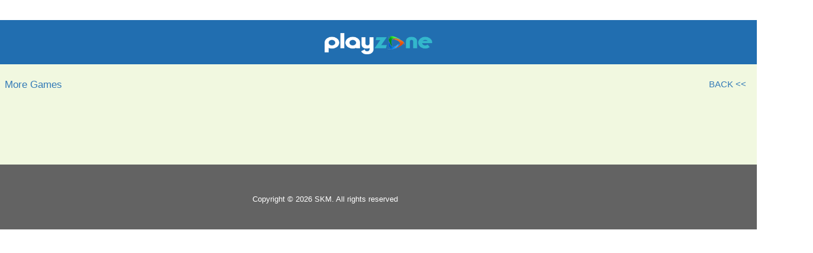

--- FILE ---
content_type: text/html
request_url: http://playzone.mobi/playzone/games-review_1.php?id=210062&
body_size: 2950
content:

<!DOCTYPE html>
<html>
<head>
        <title>Playzone</title>

        <!--jQuery(necessary for Bootstrap's JavaScript plugins)-->
        <script src="/assests/js/games/jquery-1.11.0.min.js"></script>
        <!--Custom-Theme-files-->
        <!--theme-style-->
        
        <link href="style1.css" rel="stylesheet" type="text/css" media="all" />
                      <link href="style1.css" rel="stylesheet" type="text/css" media="all" />
              <link href="/assests/css/games/bootstrap.css" rel="stylesheet" type="text/css" media="all" />
                      
        <!--//theme-style-->
        <meta name="viewport" content="width=device-width, initial-scale=1">
        <meta http-equiv="Content-Type" content="text/html; charset=utf-8" />
        <script type="application/x-javascript"> addEventListener("load", function() { setTimeout(hideURLbar, 0); }, false); function hideURLbar(){ window.scrollTo(0,1); } </script>

        <link href="/assests/css/games/memenu.css" rel="stylesheet" type="text/css" media="all" />
        <link rel="stylesheet" href="https://cdnjs.cloudflare.com/ajax/libs/font-awesome/4.7.0/css/font-awesome.min.css">

        <script type="text/javascript">
            $(window).load(function () {
                $('#loading')
                        .hide()
                        .ajaxStart(function () {
                            $(this).show();
                        })
                        .ajaxStop(function () {
                            $(this).hide();
                        });
            });
            //language
            function checklangchange(){
                document.getElementById('frm_language').submit();
                //return true;
            }
        </script>

        <style>

            .se-pre-con {
                position: fixed;
                left: 0px;
                top: 0px;
                width: 100%;
                height: 100%;
                z-index: 9999;
                background: url("/assests/images/load.gif") center center no-repeat;
            }

            .charges-apply {
                margin: auto;
                width: 73%;
                color: #ffb700;
                font-family: "bolt",sans-serif;
                font-size: 1.2em;
                height: 33px;
                padding: 0 0 11px;

            }

            /* Image Scroller Carousel jQuery plugin styling */
            /*.jTscrollerContainer{width: 1020px !important;}*/
            .jThumbnailScroller{position:relative; /*width:300px;*/ overflow:scroll;}
            .jTscroller{position:relative; display:inline-block;top:0!important;overflow: scroll;}
        </style>
</head>
<body> 
  <div class="menu-wrap" id="style-1"> 
      <nav class="top-nav">
          <ul class="icon-list">
              <li class="menu-title">Menu</li>

              <li><a href="index.php"><i class="glyphicon glyphicon-home"></i> Home </a></li>              
              <!--li><a href="#" class="menu"><i class="glyphicon glyphicon-duplicate"></i> Categories <span class="glyphicon glyphicon-menu-down"></span></a>
                  <ul class="nav-sub"-->
                      <li><a href="section1_more_games_1.php?cat_id=Mg==&subcat_id=Ng==" class="sign-in"><i class="glyphicon glyphicon-edit"></i> Top Games </a></li>
                      <li><a href="more_games_1.php?cat_id=Mg==&subcat_id=OA==" class="sign-in"><i class="glyphicon glyphicon-edit"></i> Action Games </a></li>
                      <li><a href="more_games_1.php?cat_id=Mg==&subcat_id=MTI=" class="sign-in"><i class="glyphicon glyphicon-edit"></i> Racing Games </a></li>
                      <li><a href="more_games_1.php?cat_id=Mg==&subcat_id=MTU=" class="sign-in"><i class="glyphicon glyphicon-edit"></i> Sports Games </a></li>
                      <li><a href="more_games_1.php?cat_id=Mg==&subcat_id=MTQ=" class="sign-in"><i class="glyphicon glyphicon-edit"></i> Arcade Games </a></li>
                      <li><a href="more_games_1.php?cat_id=Mg==&subcat_id=MTM=" class="sign-in"><i class="glyphicon glyphicon-edit"></i> Puzzle Games </a></li>
                      <li><a href="more_games_1.php?cat_id=Mg==&subcat_id=MjI=" class="sign-in"><i class="glyphicon glyphicon-edit"></i> Kidz games </a></li>                                              
                      
                  <!--/ul-->
                  <div class="clearfix"> </div>
                  <script>
                      $("li a.menu").click(function () {
                          $("ul.nav-sub").slideToggle(300, function () {
                              // Animation complete.
                          });
                      });
                  </script>

                  <!--li><a href="my_account.php"><i class="glyphicon glyphicon-user"></i> My Account </a></li-->
              </li>
          </ul>
      </nav>
      <button class="close-button" id="close-button">C</button>
  </div> 
<div class="content-wrap">

	<!--Main Header-->
  <div class="main-header">
    
            <div class="menu-burger">
          <div class="menu-button" id="open-button">O</div>
        </div>
        
    <div class="logo">
      <a href="index.php" class="logo-setting">
          <img  alt="Logo" title="Logo" src="/assests/images/Plazoneheader1.png" style='width: 13em; height: 2.6em;'></a>
    </div>
  </div>
        
        
      
    <!--div class="headerdownload">
          <span class="blinking" style='padding-left:3em;'>Download APP 
              <img style="max-height:1.2em;" src="/assests/images/DownloadButton_DarkGrren.gif" >
          </span>
    </div-->
	<!--start-logo-->

	<!-- <div class="games-title">
      <div class="games-name"><b>Download Funstar App<b></div>
  </div> -->
  <!--product-end-->

  <style>
      .headerdownload{
            background: #F5DA81;
            text-align: center;
            border: 1px solid #499C17;
            height: 2em;
            vertical-align: middle;
            padding: 0.2em;
            font-size: 15px;
            font-weight: bold;
      }
      
      .blinking{
            animation:blinkingText 1.5s infinite;
        }
        @keyframes blinkingText{
            0%{     color: #000;    }
            99%{    color:transparent;  }
            100%{   color: #000;    }
        }

  </style>
	
	
<div class="main-container">

    <div class="listHolder">
            </div>
    <br>
    <div class="grids-title">
        <div class="grids-video"><a href="#">More Games</a></div>
        <div style="padding-right:15px;" class="grids-view"><a href="javascript:history.go(-1);">BACK <<</a></div> 
    </div>
    <!--product-starts-->
    <div class="product"> 
        <div class="container">
            <div class="product-top">
                <div class="product-one">
                    
                    <div class="clearfix"></div>
                </div>				
            </div>
        </div>

    </div>
    <!--product-end-->

</div>	
<!-- Searches -->
<!-- <div class="subh1">
    <div class="subh2">More Games Categories</div> 
    <div class="tgs"> 
      <ul class="ul_tg"> 
        <li class="li_tg"> <a href="action_games.php" class="btn-tag tagbtn">Action games</a> </li> 
        <li class="li_tg"> <a href="sports_games.php" class="btn-tag tagbtn">Sports games</a> </li>
        <li class="li_tg"> <a href="racing_games.php" class="btn-tag tagbtn">Racing games</a> </li>
        <li class="li_tg"> <a href="puzzle_games.php" class="btn-tag tagbtn">Puzzle games</a> </li>
        <li class="li_tg"> <a href="arcade_games.php" class="btn-tag tagbtn">Arcade games</a> </li>
        <li class="li_tg"> <a href="top_games.php" class="btn-tag tagbtn">Top games</a> </li>
      </ul> 
    </div> --> 
</div>
<!-- End Searches -->
<!--footer-starts-->
<div class="footer">
    <div class="container">
        <div class="footer-top">
           
            <div class="col-md-6 footer-right">
                <p>Copyright © 2026 <a href="#">SKM</a>. All rights reserved</p>
            </div>
            <div class="clearfix"></div>
        </div>
    </div>
</div>
<!--footer-end-->   
</div> 

<!-- /* calling thumbnailScroller function with options as parameters */  -->
<script>

(function ($) {
  window.onload = function () {
    /* selector can be id, class, tag name etc. */
    $("#tS1").thumbnailScroller({
        scrollerType: "hoverAccelerate",
        noScrollCenterSpace: 20
    });
  }
})(jQuery);
</script>
<script src="/assests/js/games/jquery.easing.1.3.js"></script>
<script src="/assests/js/games/jquery.thumbnailScroller.js"></script>
<script src="/assests/js/games/jquery-1.9.0.js"></script>
<!-- /* End calling thumbnailScroller function with options as parameters */ -->

<script type="text/javascript" src="/assests/js/games/memenu.js"></script>
<script>$(document).ready(function () {
        $(".memenu").memenu();
    });</script>    

<!--dropdown-->
<script src="/assests/js/games/jquery.easydropdown.js"></script>
<!--Slider-Starts-Here-->
<script src="/assests/js/games/responsiveslides.min.js"></script>
<script>
// You can also use "$(window).load(function() {"
    $(function () {
        // Slideshow 4
        $("#slider4").responsiveSlides({
            auto: true,
            pager: true,
            nav: true,
            speed: 500,
            namespace: "callbacks",
            before: function () {
                $('.events').append("<li>before event fired.</li>");
            },
            after: function () {
                $('.events').append("<li>after event fired.</li>");
            }
        });

    });
</script>
<!--End-slider-script-->


<!--Pagination-->
<!-- <script src="js/jquery-1.10.2.min.js"></script> -->
<script src="/assests/js/games/bootstrap.min.js"></script>
<script src="/assests/js/games/responsive-paginate.js"></script>
<script>
    $(document).ready(function () {
        $(".pagination").rPage();
    });
</script>
<!--End Pagination-->


<!-- menu-js -->
<script src="/assests/js/games/classie.js"></script>
<script src="/assests/js/games/main.js"></script>
<!-- //menu-js -->


</body>
</html>

--- FILE ---
content_type: text/css
request_url: http://playzone.mobi/playzone/style1.css
body_size: 14225
content:
/*--A Design by W3layouts 
Author: W3layout
Author URL: http://w3layouts.comlistHolder
License: Creative Commons Attribution 3.0 Unported.menu-button
License URL: http://creativecommons.org/licenses/by/3.0/
--*/

.box             { display: -webkit-flex; display: -ms-flexbox; display: flex; overflow: hidden;}
.box .column     { flex: 1; }

hr.style14 { 
  border: 0; 
  height: 1px; 
  background-image: -webkit-linear-gradient(left, #f0f0f0, #8c8b8b, #f0f0f0);
  background-image: -moz-linear-gradient(left, #f0f0f0, #8c8b8b, #f0f0f0);
  background-image: -ms-linear-gradient(left, #f0f0f0, #8c8b8b, #f0f0f0);
  background-image: -o-linear-gradient(left, #f0f0f0, #8c8b8b, #f0f0f0); 
  margin: 5px 0px;
}

.titlesimg.zoom-img
{
    color:#44546A; font-size: 17px; padding: 0px 0px 0px 10px;
    white-space: nowrap;
    overflow: hidden;
    text-overflow: ellipsis;
}
.grids_title{
    color:#44546A;
    text-decoration:bold; 
    font-size:18px !important;
    font-style: Calibri !important;
}

body{
	background:#fff;
	font-family: "bolt",sans-serif;
}
body a{
	transition: 0.5s all;
	-webkit-transition: 0.5s all;
	-o-transition: 0.5s all;
	-moz-transition: 0.5s all;
	-ms-transition: 0.5s all;
}
@font-face {
    font-family: 'Lora-Regular';
    src:url(../fonts/Lora-Regular.ttf) format('truetype');
}
@font-face {
    font-family: 'Muli-Regular';
    src:url(../fonts/Muli-Regular.ttf) format('truetype');
}
@font-face {
    font-family: 'Lato-Regular';
    src:url(../fonts/Lato-Regular.ttf) format('truetype');
}
@font-face {
    font-family: 'BreeSerif-Regular';
    src:url(../fonts/BreeSerif-Regular.ttf) format('truetype');
}
/*--starts-logo--*/

.logo {
    text-align: center;
    padding: 25px 0 20px 0px;
    background: #216EB0;
}

.logo a h1 {
    font-size: 32px;
    color: #000000;
    margin: 0;
    font-family: 'Lora-Regular';
    text-transform: uppercase;
	display: inline-block;
}
.logo a:hover{
	text-decoration:none;
	color: #ffb700;
}

.language
{
  float: right;
  padding: 9px;
}
.language select
{
  text-shadow:0 0 13px rgba(0,0,0,.3);
  border:1px solid #ffb700;
  /*border-radius: 5px;*/
  /*box-shadow:0 4px 0 #ffb700 ,0 5px 0 #565656,0 5px 10px rgba(0,0,0,.4);*/
  background-color:#ffb700;
  color: #fff;
}
.main-header
{
    width: 100%;
}
/*--end-logo--*/

/*-- Close Button --*/
.close-button {
    width: 1em;
    height: 1em;
    position: absolute;
    right: 1.4em;
    top: 1.3em;
    overflow: hidden;
    text-indent: 1em;
    font-size: 1.1em;
    border: none;
    background: transparent;
    color: transparent;
    outline: none;
	z-index: 999;
}
.close-button::before, .close-button::after {
    content: '';
    position: absolute;
    width: 3px;
    height: 100%;
    top: 0;
    left:7px;
    background: #fff;
}

.close-button::before {
	-webkit-transform: rotate(45deg);
	-moz-transform: rotate(45deg);
	-o-transform: rotate(45deg);
	-ms-transform: rotate(45deg);
	transform: rotate(45deg);
}

.close-button::after {
	-webkit-transform: rotate(-45deg);
	-moz-transform: rotate(-45deg);
	-o-transform: rotate(-45deg);
	-ms-transform: rotate(-45deg);
	transform: rotate(-45deg);
}
ul.nav-sub {
    display: none; 
} 
/*-- start scroll pane --*/
.nicescroll-cursors {
    background-color: #ffb700 !important;
    border: 1px solid #b3b3b3;
}

#style-1::-webkit-scrollbar-track
{ 
	border-radius: 10px;
	background-color: #F5F5F5;
}

#style-1::-webkit-scrollbar {
    width: 6px;
    background-color: #F5F5F5;
}

#style-1::-webkit-scrollbar-thumb {
    border-radius: 10px;
    background-color: #ffb700;
    border: 1px solid rgba(255, 255, 255, 0.7) !important;
}
/*-- //start scroll pane --*/
/*-- Menu --*/
.top-nav li.menu-title {
    font-size: 1.5em;
    padding: 0.55em 0.8em;
    text-align: left;
    color: #fff;
    border-bottom: 1px solid #FFF;
    text-transform: none;
    background: #467a9b;
    font-family: 'Abel', sans-serif;
}
.top-nav li a {
    font-size: 1.1em;
    color: #fff;
    font-weight: 300;
    outline: none;
    text-decoration: none;
}
.icon-list a {
    display: block;
    padding: 0.8em 2em;
}
.top-nav i.glyphicon {
    margin-right: 10px;
    font-size: .9em;
}
.top-nav a.menu span.glyphicon {
    font-size: .8em;
    margin-left: 1.5em;
    top: 2px;
}
.top-nav li a:hover, .top-nav li a.active {
    background: #cc9700;
}
ul.nav-sub li a {
    font-size: 1em;
    padding-left: 2.5em;
}
.menu-wrap {
    position: fixed;
    z-index: 1001;
    width: 200px !important;
    height: 100% !important; 
    background: #467a9b; 
    -webkit-transform: translate3d(-320px,0,0);
	-moz-transform: translate3d(-320px,0,0);
	-o-transform: translate3d(-320px,0,0);
	-ms-transform: translate3d(-320px,0,0);
    transform: translate3d(-320px,0,0);
    -webkit-transition: -webkit-transform 0.4s;
	-moz-transition: -moz-transform 0.4s; 
    transition: transform 0.4s;
    -webkit-transition-timing-function: cubic-bezier(0.7,0,0.3,1);
	-moz-transition-timing-function: cubic-bezier(0.7,0,0.3,1);
    transition-timing-function: cubic-bezier(0.7,0,0.3,1); 
	overflow-y:auto !important;
}
.icon-list {
	height: 400px !important;
	-webkit-transform: translate3d(0,100%,0);
	-moz-transform: translate3d(0,100%,0);
	-o-transform: translate3d(0,100%,0);
	-ms-transform: translate3d(0,100%,0);
	transform: translate3d(0,100%,0);
	margin-bottom: 1.5em;
}

.icon-list a {
    display: block;
    padding: 0.8em 1.7em;
    -webkit-transform: translate3d(0,500px,0);
	-moz-transform: translate3d(0,500px,0);
	-o-transform: translate3d(0,500px,0);
	-ms-transform: translate3d(0,500px,0);
    transform: translate3d(0,500px,0);
} 
.icon-list a:nth-child(2) {
	-webkit-transform: translate3d(0,1000px,0);
	-moz-transform: translate3d(0,1000px,0);
	-o-transform: translate3d(0,1000px,0);
	-ms-transform: translate3d(0,1000px,0);
	transform: translate3d(0,1000px,0);
}

.icon-list a:nth-child(3) {
	-webkit-transform: translate3d(0,1500px,0);
	-moz-transform: translate3d(0,1500px,0);
	-o-transform: translate3d(0,1500px,0);
	-ms-transform: translate3d(0,1500px,0);
	transform: translate3d(0,1500px,0);
}

.icon-list a:nth-child(4) {
	-webkit-transform: translate3d(0,2000px,0);
	-moz-transform: translate3d(0,2000px,0);
	-o-transform: translate3d(0,2000px,0);
	-ms-transform: translate3d(0,2000px,0);
	transform: translate3d(0,2000px,0);
}

.icon-list a:nth-child(5) {
	-webkit-transform: translate3d(0,2500px,0);
	-moz-transform: translate3d(0,2500px,0);
	-o-transform: translate3d(0,2500px,0);
	-ms-transform: translate3d(0,2500px,0);
	transform: translate3d(0,2500px,0);
}

.icon-list a:nth-child(6) {
	-webkit-transform: translate3d(0,3000px,0);
	-moz-transform: translate3d(0,3000px,0);
	-o-transform: translate3d(0,3000px,0);
	-ms-transform: translate3d(0,3000px,0);
	transform: translate3d(0,3000px,0);
}

/*-- Shown menu --*/
.menu-button {
    position: relative;
    z-index: 1000;
    padding: 0;
    width: 2.1em;
    height: 1.8em;
    border: none;
    text-indent: 2.8em;
    font-size: 0.8em;
    color: transparent;
    background: transparent;
    outline: none;
    margin: 1.2em 0 0 1.2em;
}
.menu-button::before {
    position: absolute;
    top: 0;
    right: 0;
    bottom: 0;
    left: 0;
    background: -webkit-linear-gradient(#ffffff 20%, transparent 20%, transparent 40%, #ffffff 40%, #ffffff 60%, transparent 60%, transparent 80%, #ffffff 80%);
    content: '';
}
.show-menu .menu-wrap {
	-webkit-transform: translate3d(0,0,0);
	-moz-transform: translate3d(0,0,0);
	-o-transform: translate3d(0,0,0);
	-ms-transform: translate3d(0,0,0);
	transform: translate3d(0,0,0);
	-webkit-transition: -webkit-transform 0.8s;
	-moz-transition: -moz-transform 0.8s; 
	transition: transform 0.8s;
	-webkit-transition-timing-function: cubic-bezier(0.7,0,0.3,1);
	-moz-transition-timing-function: cubic-bezier(0.7,0,0.3,1); 
	transition-timing-function: cubic-bezier(0.7,0,0.3,1);
}

.show-menu .icon-list,
.show-menu .icon-list a {
	-webkit-transform: translate3d(0,0,0);
	-moz-transform: translate3d(0,0,0);
	-o-transform: translate3d(0,0,0);
	-ms-transform: translate3d(0,0,0);
	transform: translate3d(0,0,0);
	-webkit-transition: -webkit-transform 0.8s;
	-moz-transition: transform 0.8s; 
	transition: transform 0.8s;
	-webkit-transition-timing-function: cubic-bezier(0.7,0,0.3,1);
	-moz-transition-timing-function: cubic-bezier(0.7,0,0.3,1); 
	transition-timing-function: cubic-bezier(0.7,0,0.3,1);
}

.show-menu .icon-list a {
	-webkit-transition-duration: 0.9s;
	-moz-transition-duration: 0.9s; 
	transition-duration: 0.9s;
}

.show-menu .content::before {
	opacity: 1;
	-webkit-transition: opacity 0.8s;
	-moz-transition: opacity 0.8s; 
	transition: opacity 0.8s;
	-webkit-transition-timing-function: cubic-bezier(0.7,0,0.3,1);
	-moz-transition-timing-function: cubic-bezier(0.7,0,0.3,1); 
	transition-timing-function: cubic-bezier(0.7,0,0.3,1);
	-webkit-transform: translate3d(0,0,0);
	-moz-transform: translate3d(0,0,0);
	-o-transform: translate3d(0,0,0);
	-ms-transform: translate3d(0,0,0);
	transform: translate3d(0,0,0);
}
/* Recommended Searchers */
.subh1 {
    background: #333333 none repeat scroll 0 0;
    border-bottom: 6px solid #333;
    padding: 12px 10px 0 12px;
    text-align: center;
}

.subh2 {
    color: #fff;
    font-size: 1.5em;
    font-style: normal;
    font-weight: normal;
    padding: 0 0 10px;
    font-family: "Lato-Regular";
}
.main-grid2 {
    float: left;
    padding: 0 3px 10px;
    width: 100% !important;
}
.tgs {
    color: #74b42c;
    display: table;
    width: 100%;
	overflow: hidden;
}
.ul_tg a {
    color: #74b42c;
    text-decoration: none;
}
.li_tg, .li_l {
    display: inline-block;
}
ul, li {
    list-style-type: none;
}

.btn-tag.tagbtn {
    border: 1px solid #fff;
    color: #fff;

}
.btn-tag.tagbtn {
	font-family: "Lato-Regular";
	font-size: 0.9em;
    border-radius: 3px;
    display: inline-block;
    margin-bottom: 8px;
    margin-right: 5px;
    padding: 8px 6px;
    text-align: center;
    text-transform: capitalize;
}
/* End Recommended Searchers */

.grids-title {
    /*background: #000000;    
    border: 1px solid #000000;*/
    cursor: pointer;
    padding: 3px 3px 35px 8px;
    text-align: center;
}
.grids-video1 a {
    color: #fff;
    float: left;
    font-family: "bolt",sans-serif;
    font-size: 1.2em;
    padding-top: 3px;
}
.grids-video a {
    /*color: #fff; */
    float: left;
    font-family: "bolt",sans-serif;
    font-size: 1.2em;
    /* padding-top: 3px; 
    text-transform: uppercase; */
    
}


.new-release{
	background: #191717;
}
.grids-view a{
	/*border: 1px solid #ffb700;
    color: #fff;*/
    float: right;
    font-family: "Abel",sans-serif;;
    font-size: 15px; 
    font-weight: normal;
    /* padding: 5px 7px;
     border-radius: 5px;
	border:1px solid #fff;
	margin:0 3px 0 0;*/
}
/*--starts-top-header--*/
.top-header {
    background: #000;
    padding: 10px 0px;
}
.search-bar input[type="text"] {
	width: 100%;
	padding: 8px 45px 8px 8px;
	border: 1px solid #F5F5F5;
	background: none;
	outline: none;
	-webkit-appearance: none;
	color: rgba(0, 0, 0, 0.74);
	font-size: 0.875em;
	font-family: 'Lato', sans-serif;
	position: relative;
}
.search-bar input[type="submit"] {
    
    outline: none;
    -webkit-appearance: none;
    border: 0;
    display: inline-block;
    vertical-align: -webkit-baseline-middle;
    position: absolute;
    width: 18px;
    height: 18px;
    top: 9px;
    right: 10%;
}
.search-bar {
    width: 93%;
    float: right;
}

/************Tejas Creation****************/
.main-container
{
	background: #F1F8E0;
}
.cta-holder
{
	width: 100%;
	display: block;
    font-family: inherit;
    font-size: 1.2em;
    position: relative;
    margin: 5px 0 1px 5px;
}

.slideContent
{
	background: #333;
	color: #fff;

}

/*Rating*/
.sm-active-rating 
{
    background: rgba(0, 0, 0, 0) url("/assests/images/rating.png") no-repeat scroll -34px -272px / 55px auto;
    display: inline-block;
    height: 13px;
    width: 15px;
}
.sm-red_gray_star {
    background: rgba(0, 0, 0, 0) url("/assests/images/rating.png") no-repeat scroll -18px -272px / 55px auto;
    display: inline-block;
    height: 13px;
    width: 15px;
}
.ratingHolder1
{
	margin: 3px 0px 0px 0px;
}
.ratingHolder1 .sm-active-rating 
{
    background: rgba(0, 0, 0, 0) url("/assests/images/rating.png") no-repeat scroll -28px -217px / 44px auto;
    display: inline-block;
    height: 11px;
    width: 11px;
}
.ratingHolder1 .sm-red_gray_star 
{
    background: rgba(0, 0, 0, 0) url("/assests/images/rating.png") no-repeat scroll -15px -217px / 44px auto;
    display: inline-block;
    height: 11px;
    width: 11px;
}
.ratingHolder1 .sm-Inactive-rating
{
    background: rgba(0, 0, 0, 0) url("/assests/images/rating.png") no-repeat scroll -2px -217px / 44px auto;
    display: inline-block;
    height: 11px;
    width: 11px;
}

.ratingHolder .sm-starRatings i {
    margin-right: 2px;
}

.ratingHolder
{
	padding: 0px 8px 1px 7px;
}
/* End Rating */

.stmbtn {
    background: #ffb700;
    border-radius: 5px;
    color: #fff;
    display: inline-block;
    font-size: 0.95em;
    text-align: center;
    margin: 10px 20px;
    float: right;
    padding: 4px 10px 6px 10px;
}

a.stmbtn {
    background: #ffb700;
    color: #fff;
  
}

.fbtn
{
	width: 100%;
}
.slider-title
{

 	color: #ffb700;
    border-radius: 2px;
    color: #fff;
    display: inline-block;
    font-size: 1.2em;
    margin: 10px 4px;
    text-align: center;
}
a.slider-title
{
 	color: #ffb700;
    color: #fff;
    text-decoration: none;
}
.item_price
{
	display: table-cell;
    text-align: left;
    vertical-align: middle;
    color: rgba(249, 129, 1, 0.84);
}
.item_download
{
	display: table-cell;
    text-align: right;
    vertical-align: middle;
    padding-left: 36px;
    color: #fff;
}
.download-button
{
    background: #74b42c none repeat scroll 0 0;
    border-radius: 5px;
    color: #fff;
    font-family: "Abel",sans-serif;
    font-size: 1.0em;
    font-weight: normal;
    padding: 5px 16px;
    margin: 5px 5px 0px 0px;
    text-transform: uppercase;
}
.download-button a
{
    font-weight: bold;
    color: #fff;
}
.down-arrow {
    background: #f5f5f5;
    padding: 6px 6px 7px 8px;
    margin: 5px 0px 5px 6px;
    border-radius: 5px;
}
.item_grid
{
	margin: 1px 1px 12px;
}
.item_content
{
	margin: 7px 0px 7px 1px;
}
.games-title
{
	text-align: center;
	background: #000;
}
.games-name
{
	padding: 2px 0px 11px 0px;
	font-size: 1.3em;
	font-family: "bolt",sans-serif;
	border-radius: 23px 23px 23px 23px;
	background: #ff5b00;
	color: #fff;
	border: 6px solid #ff5b00;
	height: 40px;
	width: 90%;
	margin: 0px 0px 0px 18px;
}

#parent {
  display: flex;
}
#narrow {
  width: 56px;
}
#wide {
  flex: 1;
}

#img-height
{
	height: 100px;
}

/** Games Review**/
.listHolder {
    padding: '10px';
    /*background: #333;*/
}
.listHolder .prodImg {
    display: table-cell;
    margin: 8px;
    position: relative;
    width: 125px;
}
.listHolder .prodImg > a {
    border-radius: 8%;
    display: block;
    margin: 8px;
    overflow: hidden;
}
.listHolder .prodImg img {
    width: 132px;
    height: 145px;
}
.listHolder .prodHolder {
    display: table-cell;
    height: 100%;
    padding: 4px 8px 8px 0;
    vertical-align: top;
    width: 100%;
}

.producttitles{
    color:#44546A; font-size: 21px; /*padding: 0px 0px 0px 10px;*/
    white-space: nowrap;
    overflow: hidden;
    text-overflow: ellipsis;
}
.listHolder .prodTitle {
    font-size: 1.2em;
    height: 1.0em;
    overflow: hidden;
    position: relative;
    padding: 0 10px;
    color: #fff;
}
.md-szdwnd {
    display: block;
    font-size: 12px;
    /*padding: 5px 9px;*/
}
.md-sz, .md-dwnd {
    display: inline-block;
}

.md-szdwnd a span {
    color: #fff;
}
.button-review
{

}
.button-review a {

    background: #74b42c none repeat scroll 0 0;
    border-radius: 5px;
    color: #fff;
    display: inline-block;
    float: left;
    font-size: 0.95em;
    margin: 10px 54px 0px 9px;
    padding: 4px 10px 6px;
    text-align: center;

}
.prodName a
{
	text-decoration: none;
}
.prodDesc {
    padding: 0 3%;
}
.prodRevTitle h2 {
    font-size: 1.33em;
    padding: 10px 0;
    color: #fff;
}
.prodRevDesc {
    line-height: 20px;
    text-align: justify;
    color: #767676;
}
.more-details
{
	color: #fff;
	background: #ffb700;
	border-radius: 10px;
	padding: 1px 10px;
}
/** End Games Review**/

.screenshot-images
{
	width: 100%;
	margin: 10px 0px 0px 0px;
}

.screenshot-images img
{
    height: 156px;
    margin: 0px 2px 0px 0px;
}

/************End Tejas Creation****************/


/*----*/
.itemContainer{
			width:100%;
			float:left;
		}

		.itemContainer div{
			float:left;
			margin: 5px 20px 5px 20px ;
		}

		.itemContainer a{
			text-decoration:none;
		}

		.cartHeaders{
			width:100%;
			float:left;
		}

		.cartHeaders div{
			float:left;
			margin: 5px 20px 5px 20px ;
		}
.item_add {
	color: #fff;
	border:none;
}	
.grid_1 img{
	margin-bottom:1em;
}
.box_1 {
	float: right;
}
.box_1 h3 {
	color: #702428 !important;
	font-size: 1em;
	font-weight: 700;
	margin: 0;
}
.drop {
    margin-top: 10px;
}
a.simpleCart_empty {
    color: rgba(255, 255, 255, 0.6);
    font-family: 'Lato', sans-serif;
    font-size: 11px;
}
span.simpleCart_total {
    font-size: 13px;
}
.box_1 p {
	margin: 0px 0 0px 8px;
}	
.total {
	display: inline-block;
	vertical-align: middle;
	color: #fff;
}
.cart box_1 a:hover{
	text-decoration:none;
}
.box_1 a img {
	margin: 3px 0 0 10px;
}
/*----*/
.box {
    float: left;
    width: 11%;
    margin-right: 10%;
}
.box1{
	float:left;
	width:20.5%;
}
.cssmenu ul{
	float:right;
	padding:0;
	margin:0;
	list-style:none;
}
.cssmenu ul li {
	display: inline-block;
}
.cssmenu ul li a {
	color:#fff;
	display: block;
	margin:10px;
	font-size: 0.8125em;
}
.cssmenu li> a:hover {
	color: #ACEAFA;
	text-decoration:none;
}
/* PREFIXED CSS */
.dropdown,
.dropdown div,
.dropdown li,
.dropdown div::after,
.dropdown .carat,
.dropdown .carat:after,
.dropdown .selected::after,
.dropdown:after{
	-webkit-transition: all 150ms ease-in-out;
	-moz-transition: all 150ms ease-in-out;
	-ms-transition: all 150ms ease-in-out;
	transition: all 150ms ease-in-out;
}
.dropdown .selected::after,
.dropdown .scrollable div::after{
	-webkit-pointer-events: none;
	-moz-pointer-events: none;
	-ms-pointer-events: none;
	pointer-events: none;
}
/* WRAPPER */
.dropdown{
	position: relative;
	width:75px;
	cursor: pointer;
	font-weight: 200;
	background: none;
	padding: 0;
	color: #fff;
	-webkit-user-select: none;
	-moz-user-select: none;
	user-select: none;
}
.dropdown.open{
	z-index: 2;
}
.dropdown:hover,
.dropdown.focus{
	/*--background:#F7F7F7;--*/
}
/* CARAT */
.dropdown .carat,
.dropdown .carat:after{
	position: absolute;
	right:0px;
	top: 50%;
	margin-top:0px;
	border: 4px solid transparent;
	border-top: 4px solid #fff;
	z-index: 1;
	-webkit-transform-origin: 50% 20%;
	-moz-transform-origin: 50% 20%;
	-ms-transform-origin: 50% 20%;
	transform-origin: 50% 20%;
}
.dropdown:hover .carat:after{
	border-top-color: #73B6E1;
}
.dropdown.focus .carat{
	border-top-color: #73B6E1;
}
.dropdown.focus .carat:after{
	border-top-color: #73B6E1;
}
.dropdown.open .carat{
	-webkit-transform: rotate(180deg);
	-moz-transform: rotate(180deg);
	-ms-transform: rotate(180deg);
	transform: rotate(180deg);
}
/* OLD SELECT (HIDDEN) */
.dropdown .old{
	position: absolute;
	left: 0;
	top: 0;
	height: 0;
	width: 0;
	overflow: hidden;
}
.dropdown select{
	position: absolute;
	left: 0px;
	top: 0px;
}
.dropdown.touch select{
	left: 0;
	top: 0;
	width: 100%;
	height: 100%;
	opacity: 0;
}
/* SELECTED FEEDBACK ITEM */ 
.dropdown .selected, .dropdown li {
    color: #000;
}
.dropdown .selected, .dropdown li {
    display: block;
    font-size: 12px;
    overflow: hidden;
    white-space: nowrap;
    text-transform: uppercase;
    font-weight: 400;
    color: #fff;
}
 .dropdown li {
    color: #fff;
}
.dropdown .selected::after{
	content: '';
	position: absolute;
	right: 0;
	top: 0;
	bottom: 0;
	width: 60px;
}
/* DROP DOWN WRAPPER */
.dropdown div{
	position: absolute;
	height: 0;
	left: 13px;
	right: 0;
	top: 36px;
	background: #73B6E1;
	overflow: hidden;
	opacity: 0;
	color: #fff;
	width: 90px;
}
.dropdown:hover div{
	background:#4CB1CA;
}
/* Height is adjusted by JS on open */
.dropdown.open div{
	opacity: 1;
	z-index: 2;
}
/* FADE OVERLAY FOR SCROLLING LISTS */
.dropdown.scrollable div::after{
	content: '';
	position: absolute;
	left: 0;
	right: 0;
	bottom: 0;
	height: 50px;
}
.dropdown.scrollable.bottom div::after{
	opacity: 0;
}
/* DROP DOWN LIST */
.dropdown ul{
	position: absolute;
	left: 0;
	top: 0;
	height: 100%;
	width: 100%;
	list-style: none;
	overflow: hidden;
	padding:0;
	background:#000;
}
.dropdown.scrollable.open ul{
	overflow-y: auto;
}
/* DROP DOWN LIST ITEMS */
.dropdown li{
	list-style: none;
	padding:8px;
	border-bottom: 1px solid #73B6E1;
}
.dropdown li:last-child {
    border-bottom: 0;
}
/* .focus class is also added on hover */
.dropdown li.focus{
	background:#73B6E1;
	position: relative;
	z-index: 3;
	color: #fff;
}
.dropdown li.active{
	background:#73B6E1;
	color: #fff;
}
.header-bottom {
    padding: 18px 0px;
}
/*--end-bottom-header--*/
/*--banner-Part-starts-Here --*/
/*--banner-starts--*/
/*------------------ Slider Part starts Here----------*/
.callbacks_container {
  position: relative;
  float: left;
  width: 100%;
}
.callbacks {
  position: relative;
  list-style: none;
  overflow: hidden;
  width: 100%;
  padding: 0;
  margin: 0;
}
.callbacks li {
  position: absolute;
  width: 100%;
  left: 0;
  top: 0;
}
.callbacks_nav {
  	position: absolute;
  	-webkit-tap-highlight-color: rgba(0,0,0,0);
	top: 95.8%;
	left: 80%;
  	opacity: 0.7;
  	z-index: 3;
  	text-indent: -9999px;
  	overflow: hidden;
  	text-decoration: none;
  	height: 30px;
  	width: 30px;
  	
	display: none;
}
.callbacks_nav:active {
  	opacity: 1.0;
}
.callbacks_nav.next {
	left: auto;
	background-position: right top;
	right: 16.4%;
}
.rslides {
  position: relative;
  list-style: none;
  overflow: hidden;
  width: 100%;
  padding: 0;
  margin: 0;
  background: #333;
}
.rslides li {
  -webkit-backface-visibility: hidden;
  position: absolute;
  display: none;
  width: 100%;
  left: 0;
  top: 0;
}
.rslides img {
  height: auto;
  display: block;
  float: left;
  width: 100%;
  border: 0;
  height: 290px;
}
.callbacks_tabs {
	list-style: none;
	position: absolute;
	top: 101%;
	z-index: 999;
	left: 0%;
	width: 100%;
	text-align: center;
	margin: 0;
	display: block;
	padding: 0;
}
.callbacks_tabs li{
	display:inline-block;
}
@media screen and (max-width: 600px) {
  .callbacks_nav {
    top: 47%;
    }
}
/*----*/
.callbacks_tabs a{
 visibility: hidden;
}
.callbacks_tabs a:after {
	content: "\f111";
	font-size: 0;
	font-family: FontAwesome;
	visibility: visible;
	display: block;
	height: 12px;
	width: 12px;
	display: inline-block;
	border:none;
	background:#000;
}
.callbacks_here a:after{
	background:#fb2525;
}
ul.callbacks_tabs.callbacks2_tabs {
	display: block;
}
/*--Slider-Part-Ends-Here--*/	
/*--banner-Part-Ends-Here --*/
/*--about-starts--*/
.about {
    padding: 5em 0px 4em 0px;
}
.about-left img{
	width:100%;
}
.about-left figure {
	position: relative;
	float: left;
	overflow: hidden;
	text-align: center;
	cursor: pointer;
	width:100%;
}
.about-left figure img {
	position: relative;
	display: block;
}
.features-grids figure figcaption {
	padding: 2em;
	color: #fff;
	font-size: 1.25em;
	-webkit-backface-visibility: hidden;
	-moz-backface-visibility: hidden;
	-o-backface-visibility: hidden;
	-ms-backface-visibility: hidden;
	backface-visibility: hidden;
}
.about-left figure figcaption::before,
.fcol1 figure figcaption::after {
	pointer-events: none;
}
.about-left figure figcaption{
	position: absolute;
	top: 0;
	left: 0;
	width: 100%;
	height: 100%;
}
figure.effect-bubba {
	background: #fb2525;
}
figure.effect-bubba:hover img {
	opacity: 0.3;
}
figure.effect-bubba figcaption::before,
figure.effect-bubba figcaption::after {
	position: absolute;
	top: 30px;
	right: 30px;
	bottom: 30px;
	left: 30px;
	content: '';
	opacity: 0;
	-webkit-transition: opacity 0.35s,-webkit-transform 0.35s;	
	-moz-transition: opacity 0.35s, -moz-transform 0.35s;
	-o-transition: opacity 0.35s, -o-transform 0.35s;
	-ms-transition: opacity 0.35s, -ms-transform 0.35s;
	transition: opacity 0.35s, transform 0.35s;
}
figure.effect-bubba figcaption::before {
	border-top: 1px solid #fff;
	border-bottom: 1px solid #fff;
	-webkit-transform: scale(0,1);
	-moz-transform: scale(0,1); 
	-o-transform: scale(0,1);
	-ms-transform: scale(0,1);
	transform: scale(0,1);
}
figure.effect-bubba figcaption::after {
	border-right: 1px solid #fff;
	border-left: 1px solid #fff;
	-webkit-transform: scale(1,0);
	-moz-transform: scale(1,0);
	-o-transform: scale(1,0);
	-ms-transform: scale(1,0);
	transform: scale(1,0);
}
figure.effect-bubba h4,figure.effect-bubba h2 {
	padding-top: 22%;
	-webkit-transition: transform 0.35s;
	-moz-transition: transform 0.35s;
	-o-transition: -o-transform 0.35s;
	-ms-transition: -ms-transform 0.35s;
	transition: transform 0.35s;
	-webkit-transform: translate3d(0,-20px,0);
	-moz-transform: translate3d(0,-20px,0);
	-o-transform: translate3d(0,-20px,0);
	-ms-transform: translate3d(0,-20px,0);
	transform: translate3d(0,-20px,0);
	opacity:0;
	color:#fff;
	font-size: 1.8em;
    font-family: 'BreeSerif-Regular';
}
figure.effect-bubba h4.gal {
	padding-top: 21%;
}
figure.effect-bubba p {
	padding: 0px 3.5em;
	opacity: 0;
	-webkit-transition: opacity 0.35s, -webkit-transform 0.35s;
	-moz-transition: opacity 0.35s, -moz-transform 0.35s;
	-o-transition: opacity 0.35s, -o-transform 0.35s;
	-ms-transition: opacity 0.35s, -ms-transform 0.35s;
	transition: opacity 0.35s, transform 0.35s;
	-webkit-transform: translate3d(0,20px,0);
	-moz-transform: translate3d(0,20px,0);
	-o-transform: translate3d(0,20px,0);
	-ms-transform: translate3d(0,20px,0);
	transform: translate3d(0,20px,0);
	color:#fff;
	font-size: 1em;
	font-family: 'Lato-Regular';
}
figure.effect-bubba:hover figcaption::before,
figure.effect-bubba:hover figcaption::after {
	opacity: 1;
	-webkit-transform: scale(1);
	-moz-transform: scale(1);
	-o-transform: scale(1);
	-ms-transform: scale(1);
	transform: scale(1);
}
figure.effect-bubba:hover h4,
figure.effect-bubba:hover p,figure.effect-bubba:hover h2 {
	opacity: 1;
	-webkit-transform: translate3d(0,0,0);
	-moz-transform: translate3d(0,0,0);
	-o-transform: translate3d(0,0,0);
	-ms-transform: translate3d(0,0,0);
	transform: translate3d(0,0,0);
}
/*--about-end--*/
/*--product-starts--*/
.product-left {
    text-align: center;

}
.product-main {
    padding: 1em 0px 2.7em 0px;
    /*border:1px solid #ECEAEA;*/
    /*border-radius: 3px;*/
    background: #191717;
}
.product {
    padding: 3em 0px 6em 0px;
}
.product-top {
    width: 100%;
    height: 100%;
    overflow-x: scroll;
    overflow-y: hidden;
}
.product-bottom h3 {
    font-size: 16px;
    color: #fff;
    margin: 12px 0 0 0;
    /*text-transform: uppercase;*/
	font-family: "bolt",sans-serif;
}
.product-bottom h4 span{
    font-size: 17px;
    color: #fff;
    margin: 5px 0 0 0;
    font-family: 'BreeSerif-Regular';
}
.product-bottom h4 i {
    width: 20px;
    height: 15px;
    display: inline-block;
    margin-right: 4px;
    vertical-align: middle;
}
.product-left:hover .product-bottom h4 i{
}
.product-bottom {
    text-align: left;
    margin-top: 20px;
    padding-left: 30px;
}
.product-bottom p {
	font-size: 12px;
    color: #999;
    margin: 5px 0 0 0;
    text-transform: uppercase;
}
.product-one:nth-child(2){
	margin-top:30px;

}
img.zoom-img {
	/*border-radius: 10px;*/
    -webkit-transform: scale(1, 1);
    -webkit-transition-timing-function: ease-out;
    -webkit-transition-duration: 250ms;
    -moz-transform: scale(1, 1);
    -moz-transition-timing-function: ease-out;
    -moz-transition-duration: 250ms;
	margin: 0 auto;
}
.product-left:hover img.zoom-img{
    -webkit-transform: scale(1.05);
    -webkit-transition-timing-function: ease-out;
    -webkit-transition-duration: 700ms;
    -moz-transform: scale(1.05);
    -moz-transition-timing-function: ease-out;
    -moz-transition-duration: 700ms;
    overflow: hidden;
	cursor:pointer;
}
a.mask {
    text-decoration: none;
    overflow: hidden;
    display: block;
    padding: 12px 0px;
}
.product-left:hover .product-bottom h3{
	color:#73B6E1;
	transition: 0.5s all ease;
    -webkit-transition: 0.5s all ease;
    -moz-transition: 0.5s all ease;
    -o-transition: 0.5s all ease;
    -ms-transition: 0.5s all ease;
}
.product-left:hover .product-bottom h4 span{
	color:#fff;
	transition: 0.5s all ease;
    -webkit-transition: 0.5s all ease;
    -moz-transition: 0.5s all ease;
    -o-transition: 0.5s all ease;
    -ms-transition: 0.5s all ease;
}
.product-left:hover .product-main{
	border:1px solid #fb2525;
	transition: 0.5s all ease;
    -webkit-transition: 0.5s all ease;
    -moz-transition: 0.5s all ease;
    -o-transition: 0.5s all ease;
    -ms-transition: 0.5s all ease;
}
.product-left:hover .srch{
	display:block;
}
.srch {
    display: none;
    position: absolute;
    top: 18%;
    left: 16px;
}
.srch span {
    background: #fb2525;
    color: #fff;
    font-size: 15px;
    font-weight: 400;
    padding: 10px 25px;
}
/*--product-end--*/
/*--information-starts--*/
.infor-left h3 {
    font-size: 1.5em;
    color: #000;
    margin: 0 0 0 0;
    font-family: 'BreeSerif-Regular';
}
.infor-left ul li a span {
    width: 34px;
    height: 34px;
    display: inline-block;
    vertical-align: middle;
}
.infor-left ul li a span:hover {
	transition: .5s all;
    -webkit-transition: .5s all;
    -o-transition: .5s all;
    -ms-transition: .5s all;
    -moz-transition: .5s all;
    transform: rotatey(360deg);
    -webkit-transform: rotatey(360deg);
    -moz-transform: rotatey(360deg);
    -o-transform: rotatey(360deg);
    -ms-transform: rotatey(360deg);
}
.infor-left ul li a span.fb{
	background-position:0px 0px;
}
.infor-left ul li a span.twit{
	background-position:-34px 0px;
}
.infor-left ul li a span.google{
	background-position:-68px 0px;
}
.infor-left ul {
    padding: 0;
    margin: 25px 0 0 0;
}
.infor-left ul li{
	display:block;
	list-style:none;
	margin-top:10px;
}
.infor-left ul li:nth-child(1){
	margin-top:0;
}
.infor-left ul li a h6 {
    color: #999;
    font-size: 13px;
    font-family: 'BreeSerif-Regular';
    margin: 0 0 0 10px;
    display: inline-block;
    vertical-align: middle;
}
.infor-left ul li a h6:hover{
	color:#73B6E1;
}
.infor-left ul li a p {
    color: #999;
    font-size: 13px;
    margin: 0;
}
.infor-left ul li a p:hover{
	color:#73B6E1;
}
.infor-left ul li a:hover{
	text-decoration:none;
}
.infor-left h4 {
    color: #999;
    font-size: 13px;
    margin: 20px 0 0 0;
}
.infor-left h4 span {
    display: block;
    margin: 7px 0;
}
.infor-left h5 {
    font-size: 15px;
    color: #999;
    margin: 19px 0 0 0;
}
.infor-left p a {
    font-size: 13px;
    color: #999;
}
.infor-left p a:hover{
	color: #73B6E1;
	text-decoration:none;
}
.infor-left p {
    margin: 6px 0 0 0;
}
.infor-top {
    border-bottom: 1px solid #DEDEDE;
    padding-bottom: 3em;
}
/*--information-end--*/
/*--footer-starts--*/
.footer-left p{
	color:#000;
	font-size:15px;
}
.footer-left p a{
	color:#000;
}
.footer-left input[type="text"] {
    width: 47%;
    margin-right: 10px;
    color: #000;
    font-size: 11px;
    background: none;
    padding: 8px 10px;
    outline: none;
    border: none;
    border: 1px solid #000;
}
.footer-left input[type=submit] {
    color: #000;
    padding: 6px 20px;
    font-size: 13px;
    cursor: pointer;
    border: 1px solid #000;
    background: none;
    outline: none;
}
.footer-left input[type=submit]:hover{
    background: #73B6E1;
	color:#fff;
	border: 1px solid #73B6E1;
	transition: 0.5s all;
	-webkit-transition: 0.5s all;
	-o-transition: 0.5s all;
	-moz-transition: 0.5s all;
	-ms-transition: 0.5s all;
}
.footer{
	padding:3em 0px;
	background: rgba(0, 0, 0, 0.61);
    bottom:0;
    width:100%;
    z-index:100;
}
.footer-right {
    text-align: right;
}
.footer-right p {
    margin: 8px 0 0 0;
    font-size: 13px;
    color: #fff;
}
.footer-right p a{
	color: #fff;
}
.footer-right p a:hover{
	color: #337ab7;
	text-decoration:none;
}
/*--footer-end--*/
/*--product-page-starts--*/
.prdt{
	padding:6em 0px;
}
.w_sidebar{
	border: 1px solid #EBEBEB;
}
.w_nav2{
	padding: 20px;
}
.w_nav2  li{
	line-height: 1.5em;
	display: inline-block;
}
.w_nav2 li a{
	display: block;
	padding: 14px;
}
.w_nav2 li a.color1{
	background:	#0AA5E2;
}
.w_nav2 li a.color2{
	background:	#40E0D0;
}
.w_nav2 li a.color3{
	background:	#B03060;
}
.w_nav2 li a.color4{
	background:	#000080;
}
.w_nav2 li a.color5{
	background:	#E60D41;
}
.w_nav2 li a.color6{
	background:	#45BF55;
}
.w_nav2 li a.color7{
	background:	#FF7F00;
}
.w_nav2 li a.color8{
	background:	#8B4513;
}
.w_nav2 li a.color9{
	background:	#FFD700;
}
.w_nav2 li a.color10{
	background:	#9FA8AB;
}
.w_nav2 li a.color11{
	background:	#C0C0C0;
}
.w_nav2 li a.color12{
	background:	#0AA5E2;
}
.w_nav2 li a.color13{
	background:	#FFCBDB;
}
.w_nav2 li a.color14{
	background:	#B87333;
}
.w_nav2 li a.color15{
	background:	#BFB540;
}
.sky-form .label {
	display: block;
	margin-bottom: 6px;
	line-height: 19px;
}
.w_sidebar h3{
	padding:0 20px 10px;
	font-size: 1em;
	color: #555555;
	text-transform:uppercase;
}
/* radios and checkboxes */
.sky-form {
	margin-top: -10px;
}
.row1 {
    outline: none;
    padding: 20px;
    overflow: auto;
    height: 155px;
}
.row2 {
	height: 175px;
}
.sky-form.col.col-4 ul {
	padding: 0;
	list-style: none;
}
.sky-form h4{
	margin-top: 10px;
	background: #ECECEC;
	padding: 15px 20px;
	color: #000;
	text-transform: uppercase;
	margin-bottom: 0;
	font-size:16px;
	font-family: 'Lora-Regular';
}
.sky-form section {
	margin-bottom: 20px;
}
.sky-form .label {
	display: block;
	margin-bottom: 6px;
	line-height: 19px;
}
.sky-form .label.col {
	margin: 0;
	padding-top: 10px;
}
.sky-form .input,
.sky-form .select,
.sky-form .textarea,
.sky-form .radio,
.sky-form .checkbox,
.sky-form .toggle,
.sky-form .button {
	position: relative;
	display: block;
}
/* selects */
.sky-form .select i {
	position: absolute;
	top: 14px;
	right: 14px;
	width: 1px;
	height: 11px;
	background: #fff;
	box-shadow: 0 0 0 12px #fff;
}
.sky-form .select i:after,
.sky-form .select i:before {
	content: '';
	position: absolute;
	right: 0;
	border-right: 4px solid transparent;
	border-left: 4px solid transparent;
}
.sky-form .select i:after {
	bottom: 0;
	border-top: 4px solid #404040;
}
.sky-form .select i:before {
	top: 0;
	border-bottom: 4px solid #404040;
}
.sky-form .select-multiple select {
	height: auto;
}
/* radios and checkboxes */
.sky-form .radio,.sky-form .checkbox {
	outline:none;
	border:none;
	margin-bottom: 4px;
	padding-left: 27px;
	font-size: 13px;
	line-height: 27px;
	color: #555555;
	cursor: pointer;
	text-transform: capitalize;
	font-weight: normal;
	margin-top: 0;
}
.sky-form .radio{
	text-transform: none;
}
.sky-form .radio:last-child,
.sky-form .checkbox:last-child {
	margin-bottom: 0;
}
.sky-form .radio input,
.sky-form .checkbox input {
	position: absolute;
	left: -9999px;
}
.sky-form .radio i,
.sky-form .checkbox i {
	position: absolute;
	top: 5px;
	left: 0;
	display: block;
	width: 17px;
	height: 17px;
	outline: none;
	border-width: 2px;
	border-style: solid;
	background: #fff;
}
.sky-form .radio i {
	border-radius: 50%;
}
.sky-form .radio input + i:after,
.sky-form .checkbox input + i:after {
	position: absolute;
	opacity: 0;
	transition: opacity 0.1s;
	-o-transition: opacity 0.1s;
	-ms-transition: opacity 0.1s;
	-moz-transition: opacity 0.1s;
	-webkit-transition: opacity 0.1s;
}
.sky-form .radio input + i:after {
	content: '';
	top: 4px;
	left: 4px;
	width: 5px;
	height: 5px;
	border-radius: 50%;
}
.sky-form .checkbox input + i:after {
	content: '';
	top: 3px;
	left: 2px;
	width: 10px;
	height: 7px;
	text-align: center;
}
.sky-form .radio input:checked + i:after,
.sky-form .checkbox input:checked + i:after {
	opacity: 1;
}
.sky-form .inline-group {
	margin: 0 -30px -4px 0;
}
.sky-form .inline-group:after {
	content: '';
	display: table;
	clear: both;
}
.sky-form .inline-group .radio,
.sky-form .inline-group .checkbox {
	float: left;
	margin-right: 30px;
}
.sky-form .inline-group .radio:last-child,
.sky-form .inline-group .checkbox:last-child {
	margin-bottom: 4px;
}
/* icons */

.sky-form [class^="icon-"] {
  font-family: FontAwesome;
  font-style: normal;
  font-weight: normal;
  -webkit-font-smoothing: antialiased;
}
/* normal state */
.sky-form .input input,
.sky-form .select select,
.sky-form .textarea textarea,
.sky-form .radio i,
.sky-form .checkbox i,
.sky-form .toggle i,
.sky-form .icon-append,
.sky-form .icon-prepend {
	border-color: #e5e5e5;
	transition: border-color 0.3s;
	-o-transition: border-color 0.3s;
	-ms-transition: border-color 0.3s;
	-moz-transition: border-color 0.3s;
	-webkit-transition: border-color 0.3s;
}
.sky-form .toggle i:before {
	background-color: #2da5da;	
}
/* hover state */
.sky-form .input:hover input,
.sky-form .select:hover select,
.sky-form .textarea:hover textarea,
.sky-form .radio:hover i,
.sky-form .checkbox:hover i,
.sky-form .toggle:hover i {
	border-color: #73B6E1;
}
.sky-form .button:hover {
	opacity: 1;
}
/* focus state */
.sky-form .input input:focus,
.sky-form .select select:focus,
.sky-form .textarea textarea:focus,
.sky-form .radio input:focus + i,
.sky-form .checkbox input:focus + i,
.sky-form .toggle input:focus + i {
	border-color: #73B6E1;
}
/* checked state */
.sky-form .radio input + i:after {
	background-color: #73B6E1;	
}
.sky-form .checkbox input + i:after {
	color: #73B6E1;
}
.sky-form .radio input:checked + i,
.sky-form .checkbox input:checked + i,
.sky-form .toggle input:checked + i {
	border-color: #73B6E1;	
}
/* error state */
.sky-form .state-error input,
.sky-form .state-error select,
.sky-form .state-error textarea,
.sky-form .radio.state-error i,
.sky-form .checkbox.state-error i,
.sky-form .toggle.state-error i {
	background: #fff0f0;
}
/* success state */
.sky-form .state-success input,
.sky-form .state-success select,
.sky-form .state-success textarea,
.sky-form .radio.state-success i,
.sky-form .checkbox.state-success i,
.sky-form .toggle.state-success i {
	background: #f0fff0;
}
/* disabled state */
.sky-form .input.state-disabled input,
.sky-form .select.state-disabled,
.sky-form .textarea.state-disabled,
.sky-form .radio.state-disabled,
.sky-form .checkbox.state-disabled,
.sky-form .toggle.state-disabled,
.sky-form .button.state-disabled {
	cursor: default;
	opacity: 0.5;
}
.sky-form .input.state-disabled:hover input,
.sky-form .select.state-disabled:hover select,
.sky-form .textarea.state-disabled:hover textarea,
.sky-form .radio.state-disabled:hover i,
.sky-form .checkbox.state-disabled:hover i,
.sky-form .toggle.state-disabled:hover i {
	border-color: #e5e5e5;
}
/*-- start scrollpane --*/
.jspContainer{
	overflow: hidden;
	position: relative;
}
.jspPane{
	position: absolute;
	outline: none;
	padding: 20px !important;
}
.jspVerticalBar{
	position: absolute;
	top: 0;
	right:0px;
	width:5px;
	height: 100%;
}
.jspHorizontalBar{
	position: absolute;
	bottom: 0;
	left: 0;
	width: 100%;
	height: 16px;
	background: red;
}
.jspCap{
	display: none;
}
.jspHorizontalBar .jspCap{
	float: left;
}
.jspTrack{
	background: #f0f0f0;
	position: relative;
}
.jspDrag{
	background: #2da5da;
	position: relative;
	top: 0;
	left: 0;
	cursor: pointer;
}
.jspHorizontalBar .jspTrack,.jspHorizontalBar .jspDrag{
	float: left;
	height: 100%;
}
.jspArrow{
	background: #50506d;
	text-indent: -20000px;
	display: block;
	cursor: pointer;
	padding: 0;
	margin: 0;
}
.jspArrow.jspDisabled{
	cursor: default;
	background: #80808d;
}
.jspVerticalBar .jspArrow{
	height: 16px;
}
.jspHorizontalBar .jspArrow{
	width: 16px;
	float: left;
	height: 100%;
}
.jspVerticalBar .jspArrow:focus{
	outline: none;
}
.jspCorner{
	background: #eeeef4;
	float: left;
	height: 100%;
}
.single {
	padding: 3em 0;
}
/*-- end scrollpane --*/
/*--product-page-end--*/
/*--breadcrumbs-starts--*/
.breadcrumbs-main {
    border: 1px solid #D6D6D6;
}
.breadcrumb {
    background: none;
	margin: 0;
}
.breadcrumb > li {
    display: inline-block;
}
.breadcrumb > .active {
    color: #C3C3C3;
}
.breadcrumb li a {
    color: #242424;
}
.breadcrumb li a:hover {
    color: #73B6E1;
    text-decoration: none;
}
/*--breadcrumbs-end--*/
/*--contact-starts--*/
.contact{
	padding:6em 0px;
}
.contact-top{
	text-align:center;
}
.contact-text{
	margin-top:4%;
}
.contact-right input[type="text"] {
	width: 32.51%;
	margin: 0px;
	color: #000;
	background: none;
	padding: 15px 10px;
	outline: none;
	border: 1px solid #000;
	font-family: 'Lato-Regular';
}
.contact-right textarea {
	width: 100%;
	color: #000;
	resize: none;
	background: none;
	height: 12.7em;
	padding: 15px;
	outline: none;
	border: 1px solid #000;
	margin-top: 1.4%;
	font-family: 'Lato-Regular';
}
.submit-btn input[type=submit] {
	color: #000;
	padding: 9px 42px;
	font-size: 15px;
	cursor: pointer;
	margin: 20px 0 0 0px;
	border: 1px solid #000;
	background: none;
	font-family: 'Lato-Regular';
	outline: none;
}
.submit-btn input[type=submit]:hover{
	background: #73B6E1;
	border: 1px solid #73B6E1;
	color:#fff;
	transition: 0.5s all;
	-webkit-transition: 0.5s all;
	-moz-transition: 0.5s all;
	-ms-transition: 0.5s all;
	-o-transition: 0.5s all;
}
.address h5 {
    color: #73B6E1;
    font-size: 1.5em;
    font-weight: 700;
    margin: 0;
}
.contact-right input[type="text"]:nth-child(2) {
	margin: 0 7px;
}
.address p{
	color: #999;
	font-size: 16px;
	line-height: 1.6em;
	margin-top: 1em;
}
.address p span{
	display:block;
}
.address p a{
	color: #999;
}
.address:nth-child(1){
	margin-bottom:2em;
}
/*--contact-end--*/
/*--map-starts--*/
.map iframe{
	width:100%;
	height:350px;
}
.map {
    padding-bottom: 3em;
}
/*--map-end--*/
/*--account-starts--*/
.account{
	padding:6em 0px;
}
.account-left h3 {
    font-size: 1.7em;
    color: #73b6e1;
    margin: 0 0 0 0;
    font-family: 'BreeSerif-Regular';
}
.account-top,.register-top{
	text-align:center;
}
.account-main,.register-main{
	margin-top:4%;
}
.account-bottom {
    margin-top: 2.2em;
}
.account-left input[type="text"],.account-left input[type="password"] {
    width: 90%;
    margin: 0px;
    color: #000;
    background: none;
    padding: 8px 10px;
    outline: none;
    border: 1px solid #000;
    font-family: 'Lato-Regular';
    font-size: 14px;
	margin-bottom:20px;
}
.address {
    margin-top: 10px;
}
.submit{
	margin:0 0 0 1em;
}
.address a {
    font-size: 14px;
    color: #666;
    font-weight: 500;
    font-family: 'Lato-Regular';
	margin-right: 20px;
}
.address input[type="submit"] {
    background: #73B6E1;
    color: #FFF;
    font-size: 1em;
    padding: 0.5em 1.2em;
    transition: 0.5s all;
    -webkit-transition: 0.5s all;
    -moz-transition: 0.5s all;
    -o-transition: 0.5s all;
    display: inline-block;
    text-transform: uppercase;
    border: none;
    outline: none;
	font-family: 'Lato-Regular';
}
.address input[type="submit"]:hover {
    background: #000;
    transition: 0.5s all;
    -webkit-transition: 0.5s all;
    -moz-transition: 0.5s all;
    -o-transition: 0.5s all;
}
/*--account-end--*/
/*--start-checkout--*/
.ckeckout{
	padding:6em 0px;
}
.close1,.close2,.close3{
	background: url('/assests/images/close.png') no-repeat 0px 0px;
	cursor: pointer;
	width: 28px;
	height: 28px;
	position: absolute;
    right: 5px;
    top: 10px;
	-webkit-transition: color 0.2s ease-in-out;
	-moz-transition: color 0.2s ease-in-out;
	-o-transition: color 0.2s ease-in-out;
	transition: color 0.2s ease-in-out;
}
.check-in {
	width:100%;
	margin: 2em 0 2em;
}
ul.unit {
    border: 1px solid #BCBBBB;
    padding: 10px 10px;
}
ul.unit li {
    display: inline-block;
    width: 25%;
    float: left;
}
ul.cart-header li p,ul.cart-header1 li p,ul.cart-header2 li p{
    font-size: 11px;
    line-height: 1.6em;
    color: #999;
    margin: 0;
}
ul.unit li span{
	display:inline-block;
	color:#000;
	font-size:1.2em;
	text-align:center;
}
ul.cart-header, ul.cart-header1 {
    padding: 1em;
    background: #f8f8f8;
    border-bottom: 1px solid #181b2a;
    margin-bottom: 20px;
}
ul.cart-header2{
	padding:1em;
	background:#f8f8f8;
}
ul.cart-header li, ul.cart-header1 li, ul.cart-header2 li {
    display: inline-block;
    width: 25%;
    float: left;
}
ul.cart-header li span,ul.cart-header1 li span,ul.cart-header2 li span{
	margin: 2.3em 0 0;
	display: block;
	color:#000;
	font-size: 1.05em;
	text-align: left;
}
span.cost {
    font-size: 1.4em !important;
    margin-top: 1.4em !important;
}
.in-check {
	margin-top: 2%;
}
.cart-header,.cart-header1,.cart-header2{
	position:relative;
}
.cart-items {
	padding: 0 1em;
}
.cart-items h3 {
    font-size: 2em;
    color: #000;
    margin: 0 0 0 0;
    font-family: 'BreeSerif-Regular';
}
.ckeck-top{
	text-align:center;
	margin-bottom:4%;
}
span.name {
    font-size: 1.35em !important;
    margin-top: 1.45em !important;
}
/*--end-checkout--*/
/*--starts-single--*/
.tabs {
    margin-top: 4em;
}
.latestproducts {
    margin-top: 3.5em;
}
.single-para h2 {
    font-size: 2.2em;
    color: #000;
    margin: 0 0 0 0;
    font-family: 'BreeSerif-Regular';
}
.star-on {
    padding-top: 1.3em;
}
.star-on ul {
    float: left;
    padding: 0;
	margin: 0;
}
.star-on ul li {
    vertical-align: sub;
}
ul.star-footer li {
    display: inline-block;
}
.star-on a {
    text-decoration: none;
    font-size: 1em;
    color: #000;
}
.star-on a:hover {
    color: #73b6e1;
}
ul.star-footer li i {
    height: 16px;
    width: 16px;
    background: url("/assests/images/star.png") no-repeat;
    display: inline-block;
}
.review {
    float: left;
    margin-left: 2em;
}
.single-para h5 {
    color: #000;
    font-size: 2.3em;
    border-bottom: 1px solid #E6E6E6;
    margin: 0;
    padding: 17px 0 6px 0;
}
.single-para p {
    font-size: 15px;
    color: #000;
    line-height: 1.8em;
    margin: 1em 0 0 0;
}
.available {
    padding: 1em 0;
}
.available ul{
	padding:0;
	margin:0;
}
.available ul li {
    list-style: none;
    padding: 0 0.5em 0 0;
    color: #4c4c4c;
    font-size: 1.1em;
    float: left;
    width: 100%;
    margin: 0.5em 0;
}
.available ul li select {
    outline: none;
    padding: 12px;
    border: none;
    background: #eeeeee;
    width: 77%;
    margin-left: 13%;
    cursor: pointer;
}
.available ul li.size-in select {
    margin-left: 16%;
}
ul.tag-men {
    padding: 0.3em 0;
    border-top: 1px solid #C4C3C3;
    border-bottom: 1px solid #C4C3C3;
    margin: 10px 0 0 0;
}
ul.tag-men li {
    list-style: none;
    color: #000;
    margin: 5px 0;
    font-weight: 300;
    font-size: 0.9em;
    font-family: 'BreeSerif-Regular';
}
ul.tag-men li span.women1 {
    margin-left: 9em;
}
a.add-cart {
    text-decoration: none;
    color: #fff;
    background: #000;
    padding: 0.4em 0.8em;
    font-size: 1.15em;
    text-transform: uppercase;
    margin-top: 2em;
    display: inline-block;
}
a.add-cart:hover {
	background: #73b6e1;
	transition: 0.5s all;
	-webkit-transition: 0.5s all;
	-o-transition: 0.5s all;
	-moz-transition: 0.5s all;
	-ms-transition: 0.5s all;
}
/*--starts-slide--*/
.thumb-image { width: 305px; }

.thumb-image > img { width: 100%; }
/*--end-slide--*/
.menu_drop {
	width: auto;
	height: auto;
	padding: 0;
	list-style: none;
}
ul.menu_drop li.item1{
	background:rgba(0, 0, 0, 0.78);
}
ul.menu_drop li.item1 img, ul.menu_drop li.item2 img, ul.menu_drop li.item3 img, ul.menu_drop li.item4 img, ul.menu_drop li.item5 img{
	margin: -3px 10px 0 0;
}
ul.menu_drop li.item2{
	background:rgba(0, 0, 0, 0.83);
}
ul.menu_drop li.item3{
	background:rgba(0, 0, 0, 0.89);
}
ul.menu_drop li.item4{
	background:rgba(0, 0, 0, 0.94);
}
ul.menu_drop li.item5{
	background:#000;
}
ul {
	padding: 0;
	list-style: none;
}
.menu_drop > li > a {
    width: 100%;
    height: 3.2em;
    line-height: 3.5em;
    text-indent: 1.2em;
    display: block;
    position: relative;
    color: #fff;
    text-transform: uppercase;
    font-size: 14px;
	text-decoration:none;
} 
.menu_drop ul li a {
	background: #fff;
	width: 100%;
	height: 5em;
	line-height: 1.8em;
	display: block;
	position: relative;
	font-size:13px;
	color: #878d95;
}
.menu_drop ul li a:hover{
	text-decoration:none;
}
.menu_drop > li > a:hover, .menu > li > a.active {
	background:#73b6e1;
	text-decoration:none;
}
.m_4{
	margin:3em 0 1em;
}
.m_4 p{
	color:#000;
	font-size:1em;
	text-transform:uppercase;
	font-weight:bold;
}
span.left_line2 {
	height: 1px;
	width:44%;
	display: block;
	background: rgb(208, 208, 208);
	position: absolute;
	left: 0;
	bottom: 10px;
}
span.right_line2 {
	height: 1px;
	width:44%;
	display: block;
	background: rgb(208, 208, 208);
	position: absolute;
	right: 0;
	bottom: 10px;
}
.images_3_of_2 {
	width: 26.2%;
	float: left;
	margin-right: 2.6%;
}
.span_3_of_2 {
	width: 70.3333%;
}
.desc1 {
	display: block;
	float: left;
}
h3.m_2{
	text-align:center;
	margin:3em 0 2em;
	color: #656363;
	font-size: 1.5em;
	text-transform: uppercase;
}
/*--end-single--*/
/*--start-typo--*/
.pages {
	padding: 6em 0px;
}
.headdings, .Buttons, .progress-bars, .alerts, .bread-crumbs, .pagenatin, .appearance, .distracted {
	padding: 2em 0;
}
h3.ghj {
    font-size: 1.8em;
    margin: 0 0 1em 0;
    color: #73B6E1;
    font-family: 'BreeSerif-Regular';
}
.heading h2{
	font-size: 2.2em;
	margin: 0 0 0 0;
    color: #000;  
    font-family: 'BreeSerif-Regular';
}
.typo-top{
	text-align:center;
}
.typo-bottom{
	margin-top:3%;
}
.table tr th {
    width: 50%;
}
/*--end-typo--*/
/*--starts-register--*/
.account-left ul{
	padding:0;
	margin:0;
}
.account-left ul li{
	list-style:none;
	display:inline-block;
}
.radio {
    margin-top: 0;
}
.account-left ul li:nth-child(1) {
    margin-right: 40px;
}
.account-left ul {
    padding: 0;
    margin: 10px 0 10px 20px;
}
.sky-form.checkbox {
    font-size: 0.85em;
    color: #999;
    margin: 0;
}
.account-left p{
	margin: 1.2em 0 2.2em 0;
	font-size:14px;
	line-height:1.8em;
	color:#999;
}
.account-right a{
	font-size:13px;
	padding:10px 12px;
	color:#fff;
	background:#73B6E1;
}
.account-right a:hover{
	text-decoration:none;
	background:#000;
}
.register{
	padding:6em 0px;
}
/*--end-register--*/
/*--media-quaries-starts-here--*/
@media (max-width:1440px){
.banner,.banner1,.banner2{
	min-height:570px;
}	
.main-grid{
	width: 33.333% !important;
	float: left;
	padding: 0px 3px 10px;
}
}
@media (max-width:1366px){
.banner, .banner1, .banner2 {
    min-height: 540px;
}
.main-grid{
	width: 33.333% !important;
	float: left;
	padding: 0px 15px 10px;
}
img.zoom-img {
	 /*height: 220px;*/
	 width: 387px;
}

}
@media (max-width:1280px){
.logo {
    padding: 22px 0 17px 0px;
}
.main-grid{
	width: 33.333% !important;
	float: left;
	padding: 0px 3px 10px;
}
.single-para h2 {
    font-size: 2.1em;
}
.single-para h5 {
    font-size: 2.1em;
}
.contact,.pages,.account,.register,.ckeckout,.prdt {
    padding: 5em 0px;
}
.header-bottom {
    padding: 15px 0px;
}
.banner, .banner1, .banner2 {
    min-height: 505px;
}
.about {
    padding: 4.5em 0px 3em 0px;
}
.product {
    padding: 3em 0px 5em 0px;
}
.memenu>li>.mepanel {
    top: 45px !important;
}
}
@media (max-width:1024px){
.banner, .banner1, .banner2 {
    min-height: 408px;
}
.col-md-5.single-top-left{
	width: 51%;
}
.item_download {
    padding-left: 140px !important;
}
.download-button {
    font-size: 1em !important;
    margin: 5px 13px 0 0 !important;
    padding: 9px !important;
    text-align: center;
}
img.zoom-img {
    height: 75px;
    width: 78% !important;
	/*width: 87% !important;*/
}
.single-top-right{
	padding: 0;
	width: 47%;
	float: right;
}
.sky-form h4 {
    padding: 12px 20px;
    font-size: 15px;
}
.headdings, .Buttons, .progress-bars, .alerts, .bread-crumbs, .pagenatin, .appearance, .distracted {
    padding: 1em 0;
}
.account-left h3 {
    font-size: 1.5em;
}
.contact, .pages, .account, .register, .ckeckout, .prdt {
    padding: 4em 0px;
}
.logo a h1 {
    font-size: 28px;
}
.logo {
    padding: 19px 0 12px 0px;
}
.menu-burger {
    padding: 3px 0px 0px 0px;
    float: left;
    width: 60px;
}
.logo-setting {
    padding-right: 17px;
}
.logo-setting-int {
    padding-right: 32px;
}
.top-header {
    padding: 7px 0px;
}
.header-bottom {
    padding: 11px 0px;
}
.header-right {
    padding: 0;
    width: 28%;
    float: right;
}
.header-left {
    width: 72%;
    float: left;
}
.search-bar input[type="submit"] {
    right: 4%;
}
.dropdown div {
    left: 3px;
    top: 33px;
}
figure.effect-bubba h4,figure.effect-bubba h2  {
    font-size: 1.6em;
}
.memenu>li>.mepanel {
    width: 85% !important;
    top: 41px !important;
    padding: 20px 30px 20px 50px !important;
}
.callbacks_tabs a:after {
    height: 11px;
    width: 11px;
}
.product {
    padding: 2em 0px 4em 0px;
}
a.mask {
    padding: 0px 0px;
}
.product-bottom {
    margin-top: 13px;
    padding-left: 25px;
}
.product-main {
    padding: 1em 0px 1.9em 0px;
}
.infor-top {
    padding-bottom: 2.5em;
}
.single-para h2 {
    font-size: 1.9em;
}
.star-on {
    padding-top: 1.1em;
}
.single-para h5 {
    font-size: 1.9em;
}
.single-para p {
    font-size: 14px;
    margin: 10px 0 0 0;
}
.available ul li select {
    padding: 8px;
    width: 75%;
}
.flex-control-thumbs li {
    width: 32.34% !important;
}
.thumb-image {
  width: 242px;
}
.map iframe {
    height: 300px;
}
.contact-right input[type="text"]:nth-child(2) {
    margin: 0 5px;
}
.contact-right input[type="text"] {
    padding: 11px 10px;
}
.address h5 {
    font-size: 1.3em;
}
.address p {
    font-size: 15px;
    margin: 10px 0 0 0;
}
.address:nth-child(1) {
    margin-bottom: 1.3em;
}
.contact-right textarea {
    width: 99.8%;
}
.heading h2 {
    font-size: 2.1em;
}
.cart-items h3 {
    font-size: 1.75em;
}
span.name {
    font-size: 1.25em !important;
    margin-top: 2.5em !important;
}
span.cost {
    font-size: 1.25em !important;
    margin-top: 2.45em !important;
}
.tabs {
    margin-top: 3em;
}
}
@media (max-width:768px){
.top-header-left{
	width:50%;
	float:left;
}
.main-grid{
	width: 33.333% !important;
	float: left;
	padding: 0px 3px 10px;
}
.item_download {
    padding-left: 150px !important;
}
.download-button {

    font-size: 1em !important;
    margin: 6px 3px 0 0px !important;
    padding: 10px 74px !important;
}
.cart-items h3 {
    font-size: 1.7em;
}
.label {
    font-size: 67%;
}
.heading h2 {
    font-size: 2em;
}
.contact-right {
    margin-top: 20px;
}
.contact-right textarea {
    height: 11.7em;
}
.submit-btn input[type=submit] {
    font-size: 14px;
    margin: 13px 0 0 0px;
}
.map iframe {
    height: 250px;
}
.flex-control-thumbs li {
    width: 32.65% !important;
}
.single-para h2 {
    font-size: 1.7em;
}
.review {
    margin-left: 1.4em;
}
.single-para h5 {
    font-size: 1.8em;
}
.available ul li.size-in select {
    margin-left: 15%;
}
.p-left {
    width: 33.3% !important;
}
.prdt-right {
    margin-top: 2em;
}
.contact, .pages, .account, .register, .ckeckout, .prdt {
    padding: 3em 0px;
}
.box {
    width: 20%;
}
.logo a h1 {
    font-size: 22px;
}
.memenu {
    margin: 0px 0 0 0 !important;
}
.header-left {
    padding-left: 0;
}
.memenu>li>.mepanel {
    padding: 20px 30px 20px 22px !important;
}
.search-bar {
    width: 98%;
    margin-top: 6px;
}
.header-bottom {
    padding: 13px 0px 8px 0px;
}
.banner, .banner1, .banner2 {
    min-height: 305px;
}
.search-bar input[type="submit"] {
    top: 15px;
}
.about-left {
    width: 33.3%;
    float: left;
	padding: 0 10px;
}
.about {
    padding: 3.5em 0px 1em 0px;
}
figure.effect-bubba figcaption::before, figure.effect-bubba figcaption::after {
    top: 20px;
    right: 20px;
    bottom: 20px;
    left: 20px;
}
figure.effect-bubba h4,figure.effect-bubba h2  {
    font-size: 1.2em;
	padding-top: 17%;
}
figure.effect-bubba p {
    padding: 0px 0.5em;
    font-size: 13px;
}
.product-left {
    width: 25%;
    float: left;
    padding: 0 8px;
}
.mask img {
    width: 87%;
}
.product-bottom {
    margin-top: 9px;
    padding-left: 15px;
}
.product-bottom h3 {
    font-size: 15px;
}
.product-bottom h4 {
    margin: 4px 0 0 0;
}
.product-bottom p {
    font-size: 11px;
    margin: 4px 0 0 0;
}
.product-main {
    padding: 1em 0px 1.8em 0px;
}
.srch span {
    font-size: 13px;
    padding: 4px 12px;
}
.srch {
    left: 9px;
}
.infor-left {
    width: 25%;
    float: left;
    padding: 0 5px;
}
.infor-left ul li a span {
    width: 30px;
    height: 30px;
    background-size: 300%;
}
.infor-left ul li a span.twit {
    background-position: -30px 0px;
}
.infor-left ul li a span.google {
    background-position: -60px 0px;
}
.infor-left h3 {
    font-size: 1.34em;
}
.product {
    padding: 0.9em 0px 3em 0px;
}
.product-one:nth-child(2) {
    margin-top: 20px;
}
.infor-top {
    padding-bottom: 2em;
}
.footer-left {
    text-align: center;
}
.footer-right {
    /*margin-top: 22px;*/
	text-align:center;
}
.footer-right p {
    margin: 0px 0 0 0;
}
.footer {
    padding: 2em 0px;
}
.single-top-right {
    margin-top: 4%;
    width: 100%;
    float: left;
}
.single-top-left {
    width: 50%;
    float: left;
}
.single-right {
    margin-top: 4%;
}
.thumb-image {
    width: 305px;
}
.account-left {
    width: 50%;
    float: left;
}
.account-left input[type="text"], .account-left input[type="password"] {
    margin-bottom: 15px;
	width: 95%;
}
.account-bottom {
    margin-top: 1.4em;
}
.address input[type="submit"] {
    padding: 0.45em 1.1em;
}
.account-left p {
    font-size: 13px;
	margin: 1.2em 0 1.5em 0;
}
.account-main, .register-main {
    margin-top: 3%;
}
.account-right a {
    padding: 9px 10px;
}
.pagination {
    margin: auto !important;
}

.menu_drop > li > a {
    font-size: 13px;
}
a.add-cart {
    font-size: 1em;
}
.tabs {
    margin-top: 2em;
}
}
@media (max-width:640px){
.down-arrow {
    margin: 5px 0px 5px 16px !important;
}
.dropdown .selected, .dropdown li {
    font-size: 11px;
}
.item_download {
    padding-left: 39px !important;
}
.download-button {
	padding: 4px 0px 6px 4px !important;
}
.main-grid{
	width: 33.333% !important;
	float: left;
	padding: 0px 3px 10px;
}
a.add-cart {
    font-size: 13px;
}
.menu_drop > li > a {
    font-size: 12px;
}
.menu_drop > li > a img {
    width: 3.5%;
}
.single-top-left {
    width: 47% !important;
}
.cart-items h3 {
    font-size: 1.35em;
}
ul.unit li span {
    font-size: 1.1em;
}
ul.cart-header li span, ul.cart-header1 li span, ul.cart-header2 li span {
    font-size: 1.1em;
}
.label {
    font-size: 56%;
}
.radio{
    font-size: 13px;
}
.account-left h3 {
    font-size: 1.35em;
}
.account-left input[type="text"], .account-left input[type="password"] {
    margin-bottom: 10px;
    width: 95%;
    font-size: 12px;
    padding: 7px 10px;
}
.address a {
    font-size: 13px;
    margin-right: 10px;
}
.address input[type="submit"] {
    font-size: 12px;
}
.heading h2 {
    font-size: 1.65em;
}
.address h5 {
    font-size: 1.25em;
}
.address p {
    font-size: 14px;
    margin: 5px 0 0 0;
}
.map {
    padding-bottom: 2em;
}
.map iframe {
    height: 220px;
}
.contact-right input[type="text"]:nth-child(2) {
    margin: 0 4px;
}
.contact-right input[type="text"],.contact-right textarea {
    padding: 8px 10px;
    font-size: 13px;
}
.submit-btn input[type=submit] {
    padding: 7px 29px;
}
.flex-control-thumbs li {
    width: 32.5% !important;
}
.single-para h2 {
    font-size: 1.55em;
}
.dropdown {
    width: 67px;
}
.box {
    width: 23%;
}
a.simpleCart_empty {
    font-size: 10px;
}
.box_1 a img {
    margin: 3px 0 0 5px;
}
.logo a h1 {
    font-size: 21px;
}
.search-bar input[type="submit"] {
    background-size: 100%;
    width: 15px;
    height: 15px;
	top: 16px;
}
.memenu>li.showhide {
    height: 39px;
}
.memenu>li.showhide span.title {
    margin: 11px 0 0 25px;
}
.memenu>li.showhide span.icon1:after {
    top: 12px;
}
.memenu>li.showhide span.icon2:after {
    top: 23px;
}
.logo {
    padding: 8px 0px 9px 30px;
}
.games-name{
    width: 80%;
    margin: 0px 0px 0px 36px;
}
.dropdown li {
    padding: 7px;
}
.banner, .banner1, .banner2 {
    min-height: 255px;
}
.callbacks_tabs a:after {
    height: 10px;
    width: 10px;
}
.callbacks_tabs {
    top: 100%;
}
.about {
    padding: 3em 0px 5px 0px;
}
figure.effect-bubba figcaption::before, figure.effect-bubba figcaption::after {
    top: 10px;
    right: 10px;
    bottom: 10px;
    left: 10px;
}
figure.effect-bubba h4,figure.effect-bubba h2  {
    font-size: 1.1em;
    padding-top: 14%;
}
figure.effect-bubba p {
    padding: 0px 0.9em;
    font-size: 12px;
}
.product-bottom h3 {
    font-size: 13px;
}
.product-bottom {
    margin-top: 5px;
    padding-left: 5px;
}
.product-bottom p {
    font-size: 9px;
}
.product-bottom h4 span {
    font-size: 15px;
}
.product-bottom h4 i {
    margin-right: 2px;
}
.product-main {
    padding: 5px 0px 0.4em 0px;
}
.product-left {
    padding: 0 6px;
}
.srch {
    left: 7px;
}
.product-one:nth-child(2) {
    margin-top: 15px;
}
.product {
    padding: 0.0em 0px 0.5em 0px;
}
.infor-left {
    width: 50%;
    padding: 0 10px;
}
.infor-left ul {
    margin: 16px 0 0 0;
}
.infor-left:nth-child(3),.infor-left:nth-child(4){
	margin-top:3.5%;
}
h3.ghj {
    font-size: 1.55em;
}
.thumb-image {
    width: 220px;
}
}

@media (max-width:480px){
.dropdown .selected, .dropdown li {
    font-size: 10px;
}
.main-grid{
	width: 33.333% !important;
	float: left;
	padding: 0px 3px 10px;
}
.single-top-left {
    width: 65% !important;
}

.radio {
    margin: 0;
}
.close1, .close2, .close3 {
    width: 20px;
    height: 20px;
    top: 5px;
    background-size: 100%;
}
ul.unit li {
    width: 25%;
    text-align: left;
}
span.name {
    font-size: 1em !important;
}
span.cost {
    font-size: 1.14em !important;
    margin-top: 2.6em !important;
}
ul.cart-header li p, ul.cart-header1 li p, ul.cart-header2 li p {
    font-size: 10px;
}
ul.unit li span {
    font-size: 14px;
}
ul.cart-header li span, ul.cart-header1 li span, ul.cart-header2 li span {
    font-size: 13px;
}
.well {
    font-size: 15px;
}
.label {
    font-size: 39%;
}
h1.head {
    font-size: 28px;
}
h2.head {
    font-size: 26px;
}
h3.ghj {
    font-size: 1.45em;
}
.account-left {
    width: 100%;
    float: none;
}
.account-left:nth-child(2) {
    margin-top: 4%;
}
.account-left p {
    font-size: 13px;
}
.account-left h3 {
    font-size: 1.3em;
}
.heading h2 {
    font-size: 1.4em;
}
.address h5 {
    font-size: 1.15em;
}
.address p {
    font-size: 13px;
    margin: 3px 0 0 0;
}
.address:nth-child(1) {
    margin-bottom: 0;
}
.contact-right input[type="text"]:nth-child(2) {
    margin: 0 0 10px 0;
}
.contact-right input[type="text"] {
    width: 100%;
    margin: 0px 0 10px 0;
}
.contact-right textarea {
    margin: 0;
    height: 10.7em;
}
.submit-btn input[type=submit] {
    padding: 5px 20px;
    font-size: 12px;
    margin: 7px 0 0;
}
.map iframe {
    height: 190px;
}
.flex-control-thumbs li {
    width: 32.6% !important;
}
.single-top-right {
    margin-top: 5%;
}
.available ul li.size-in select {
    margin-left: 10%;
}
.available ul li select {
    padding: 6px;
}
.available ul li select {
    margin-left: 7%;
}
.single-para h2 {
    font-size: 1.35em;
}
.single-para h5 {
    font-size: 1.7em;
	padding: 10px 0 6px 0;	
}
.dropdown {
    width: 60px;
}
.box {
    width: 35%;
}
.memenu>li>a {
    padding: 10px 25px !important;
}
.memenu>li>a:hover {
    padding: 10px 25px !important;
}
span.simpleCart_total {
    font-size: 11px;
}
.box_1 a img {
    margin: 3px 0 0 2px;
    width: 33%;
}
a.simpleCart_empty {
    font-size: 9px;
}
.top-header {
    padding: 4px 0px;
}
.logo a h1 {
    font-size: 18px;
}
.memenu>li.showhide span.title {
    margin: 11px 0 0 20px !important; 
    font-size: 14px !important;
}
.memenu>li.showhide span.icon1:after {
    top: 12px !important;
	right: 20px !important;
}
.memenu>li.showhide span.icon2:after {
    top: 24px !important;
	right: 20px !important;
}
.memenu>li.showhide {
    height: 40px !important;
}
.header-right {
    width: 35%;
}
.header-left {
    width: 65%;
}
.search-bar input[type="text"] {
    padding: 7px 45px 7px 8px;
}
.search-bar input[type="submit"] {
    width: 13px;
    height: 13px;
    top: 15px;
}
.contact, .pages, .account, .register, .ckeckout, .prdt {
    padding: 2em 0px;
}
.search-bar {
    width: 100%;
    margin-top: 4px;
}
.banner, .banner1, .banner2 {
    min-height: 188px;
}
.callbacks_tabs a:after {
    height: 9px;
    width: 9px;
}
.callbacks_tabs {
    top: 100%;
}
.about {
    padding: 2.5em 0px 0px 0px;
}
.about-left {
    padding: 0 5px;
}
.about-left {
    padding: 0 15px;
    width: 100%;
	margin-top:1.3em;
}
.about-left-banner{
    width: 100%;
}
.about-left:nth-child(1){
	margin-top:0;
}
figure.effect-bubba figcaption::before, figure.effect-bubba figcaption::after {
    top: 25px;
    right: 25px;
    bottom: 25px;
    left: 25px;
}
figure.effect-bubba h4,figure.effect-bubba h2 {
    font-size: 1.5em;
	padding-top: 25%;
}
figure.effect-bubba p {
    font-size: 15px;
}
.product-left {
    padding: 0 10px;
    width: 50%;
}
.product-left:nth-child(3),.product-left:nth-child(4){
	margin-top:20px;
}
.srch {
    left: 10px;
}
.infor-left h3 {
    font-size: 1.3em;
}
.footer-right {
    margin-top: 0px;
}
.footer-left input[type="text"] {
    width: 55%;
    margin-right: 5px;
    padding: 7px 10px;
}
.footer {
    padding: 0.1em 0 0 0.1em;
}
.dropdown div {
    left: 0px;
    top: 27px;
}
.skyblue li>a, .skyblue>li.showhide span {
    font-size: 15px;
}
.p-left {
    margin: 0!important;
	padding: 0 5px !important;
}
.cart-items h3 {
    font-size: 1.2em;
}
}

@media (max-width:375px){
    .down-arrow {
        margin: 5px 0px 5px 8px !important;
        padding: 6px 4px 7px 6px !important;
    }
}

@media (max-width:360px){
    .down-arrow {
        margin: 5px 0px 5px 5px !important;
    }
    .download-button {
        padding: 4px 0px 6px 0px !important;
        margin: 6px 4px 0 0px !important;
    }
}

@media (max-width:320px){
    .top-header-left {
        padding: 0;
    }
    .down-arrow {
        margin: 5px 0px 5px 0px !important;
        padding: 6px 0px 7px 2px !important;
    }
    .download-button {
    	padding: 2px 0px !important;
        margin: 5px 3px 0 0 !important;
    }
    .item_download {
        padding-left: 30px !important;
    }
    .games-name {
        margin: 0 0 0 20px;
        width: 88%;
    }
    .box {
        width: 45%;
    }
    .main-grid{
    	width: 33.333% !important;
    	float: left;
    	padding: 0px 3px 10px;
    }
    span.simpleCart_total {
        font-size: 10px;
    }
    .box_1 a img {
        width: 30%;
    }
    a.simpleCart_empty {
        font-size: 8px;
    }
    .logo a h1 {
        font-size: 16px;
    }
    .logo {
        padding: 10px 0 8px 34px;
    }
    .menu-burger
    {
    	padding: 7px 2px 0px 0px; 
    	width: 56px;
    }

    .logo-setting
    {
    	padding-right: 5px;
    }
    .logo-setting-int
    {
        padding-right: 25px;
    }
    .search-bar input[type="submit"] {
        width: 12px;
        height: 12px;
    	top: 11px;
        right: 4%;
    }
    .memenu>li.showhide span.title {
        margin: 9px 0 0 12px !important;
        font-size: 12px !important;
    }
    .memenu>li.showhide span.icon1:after {
        top: 8px !important;
        right: 12px !important;
    }
    .memenu>li.showhide span.icon2:after {
        top: 20px !important;
        right: 12px !important;
    }
    .memenu>li.showhide {
        height: 33px !important;
    }
    .memenu>li>a {
        padding: 8px 25px !important;
    	font-size: 14px !important;
    }
    .memenu>li>a:hover {
        padding: 8px 25px !important;
    }
    .header-left {
        width: 60%;
        padding-right: 10px;
    }
    .header-right {
        width: 40%;
    }
    .search-bar {
        margin-top: 3px;
    }
    .search-bar input[type="text"] {
        padding: 5px 20px 5px 8px;
        font-size: 11px;
    }
    .banner, .banner1, .banner2 {
        min-height: 125px;
    }
    .callbacks_tabs a:after {
        height: 8px;
        width: 8px;
    }
    .callbacks_tabs {
        top: 100%;
    }
    .about {
        padding: 2em 0px 0px 0px;
    }
    figure.effect-bubba figcaption::before, figure.effect-bubba figcaption::after {
        top: 20px;
        right: 20px;
        bottom: 20px;
        left: 20px;
    }
    figure.effect-bubba h4,figure.effect-bubba h2 {
        font-size: 1.3em;
        padding-top: 20%;
    }
    figure.effect-bubba p {
        font-size: 14px;
    }
    .product-left {
        padding: 0 5px;
    }
    .product {
        padding: 1.0em 0px 1.0em 0px;
    }
    .product-bottom h3 {
        font-size: 12px;
    }
    .srch span {
        font-size: 11px;
        padding: 3px 7px;
    }
    .srch {
        left: 6px;
    }
    .product-bottom {
        margin-top: 2px;
        padding-left: 7px;
    }
    .product-main {
        padding: 9px 0px 0.5em 0px;
    }
    .product-left:nth-child(3), .product-left:nth-child(4) {
        margin-top: 12px;
    }
    .infor-left h3 {
        font-size: 1.1em;
    }
    .infor-left {
        width: 50%;
        padding: 0 5px;
    }
    .infor-left ul {
        margin: 11px 0 0 0;
    }
    .infor-left ul li a span {
        width: 25px;
        height: 25px;
    }
    .infor-left ul li a span.google {
        background-position: -50px 0px;
    }
    .infor-left ul li a span.twit {
        background-position: -25px 0px;
    }
    .infor-top {
        padding-bottom: 1.2em;
    }
    .footer-left input[type="text"] {
        width: 68%;
        margin-right: 3px;
        padding: 6px 10px;
        font-size: 9px;
    }
    .footer-left input[type=submit] {
        padding: 3px 10px 6px 10px;
        font-size: 11px;
    }
    .footer-right p {
        font-size: 12px;
    }
    .footer {
        padding: 0.8em 0px;
        background: #000;
    }
    .p-left {
        width: 100% !important;
    	margin-top:15px !important;
    }
    .p-left:nth-child(1){
    	margin-top:0px !important;
    }
    .p-left img{
    	width:50%;
    }
    .single-bottom ul li input[type="checkbox"]+label span:first-child {
        width: 15px;
        height: 15px;
    }
    .heading h2 {
        font-size: 1.25em;
    }
    .address h5 {
        font-size: 1em;
    }
    .address p {
        font-size: 12px;
    }
    .contact-right {
        margin-top: 15px;
    }
    .contact-right input[type="text"], .contact-right textarea {
        padding: 6px 10px;
        font-size: 11px;
    }
    .contact-right textarea {
        height: 9.7em;
    }
    .submit-btn input[type=submit] {
        padding: 5px 14px;
        font-size: 11px;
    }
    .map iframe {
        height: 155px;
    }
    .account-main, .register-main {
        margin-top: 4%;
    }
    .account-bottom {
        margin-top: 1em;
    }
    .account-left {
        padding: 0;
    }
    .address {
        margin-top: 4px;
    }
    .address input[type="submit"] {
        padding: 0.4em 1em;
    }
    .account-left p {
        font-size: 12px;
        margin: 7px 0 1.5em 0;
    }
    .account-right a {
        padding: 7px 6px;
        font-size: 12px;
    }
    .address a {
        font-size: 12px;
        margin-right: 10px;
    }
    .submit {
        margin: 0;
    }
    h1.head {
        font-size: 22px;
    }
    h2.head {
        font-size: 19px;
    }
    h3.head {
        font-size: 16px;
    }
    h4.head {
        font-size: 14px;
    }
    .label {
        font-size: 23%;
    }
    .pagination {
        margin: 8px 0;
    }
    .pagination-lg > li > a, .pagination-lg > li > span {
        padding: 7px 12px;
        font-size: 15px;
    }
    ul.cart-header, ul.cart-header1 {
        padding: 5px;
        margin-bottom: 10px;
    }
    .alert {
        font-size: 14px;
    	margin-bottom: 10px;
    }
    .well {
        font-size: 14px;
    }
    .cart-items {
        padding: 0;
    }
    ul.unit li span {
        font-size: 12px;
    }
    ul.cart-header li span, ul.cart-header1 li span, ul.cart-header2 li span {
        font-size: 11px;
        text-align: center;
    }
    .close1, .close2, .close3 {
        width: 17px;
        height: 17px;
    }
    .account-left ul {
        margin: 3px 0 1px 20px;
    }
    .radio{
        margin: 0;
    }
    .account-left:nth-child(2) {
        margin-top: 4%;
    }
    .cart-items h3 {
        font-size: 1.1em;
    }
    .in-check {
        margin-top: 4%;
    }
    span.name {
        font-size: 12px !important;
    }
    span.cost {
        font-size: 1em !important;
        margin-top: 2.7em !important;
    }
    ul.cart-header li, ul.cart-header1 li, ul.cart-header2 li {
        width: 25%;
    }
    ul.cart-header li p, ul.cart-header1 li p, ul.cart-header2 li p {
        font-size: 8px;
    }
    h3.ghj {
        font-size: 1.3em;
    }
    .headdings, .Buttons, .progress-bars, .alerts, .bread-crumbs, .pagenatin, .appearance, .distracted {
        padding: 0em 0;
    }
    .single-top-left {
        width: 100% !important;
    }
    .single-para h5 {
        font-size: 1.5em;
    }
    .single-para p {
        font-size: 13px;
    }
    .available ul li {
        font-size: 1em;
    }
    ul.tag-men {
        margin: 0px 0 0 0;
    }
    .menu_drop > li > a {
        height: 2.8em;
        line-height: 3em;
        font-size: 11px;
    }
    .sky-form .radio, .sky-form .checkbox {
        font-size: 12px;
    }
}



/*--media-quaries-end-here--*/